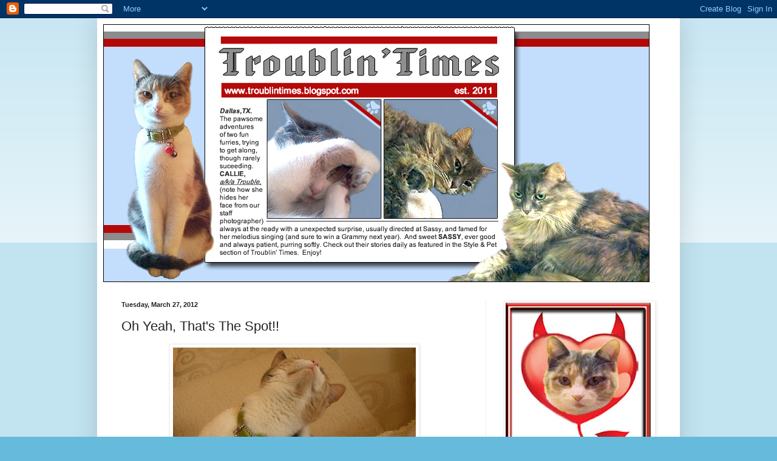

--- FILE ---
content_type: text/html; charset=UTF-8
request_url: https://troublintimes.blogspot.com/2012/03/oh-yeah-thats-spot.html?showComment=1332900134241
body_size: 14191
content:
<!DOCTYPE html>
<html class='v2' dir='ltr' lang='en'>
<head>
<link href='https://www.blogger.com/static/v1/widgets/335934321-css_bundle_v2.css' rel='stylesheet' type='text/css'/>
<meta content='width=1100' name='viewport'/>
<meta content='text/html; charset=UTF-8' http-equiv='Content-Type'/>
<meta content='blogger' name='generator'/>
<link href='https://troublintimes.blogspot.com/favicon.ico' rel='icon' type='image/x-icon'/>
<link href='http://troublintimes.blogspot.com/2012/03/oh-yeah-thats-spot.html' rel='canonical'/>
<link rel="alternate" type="application/atom+xml" title="Troublin&#39; Times - Atom" href="https://troublintimes.blogspot.com/feeds/posts/default" />
<link rel="alternate" type="application/rss+xml" title="Troublin&#39; Times - RSS" href="https://troublintimes.blogspot.com/feeds/posts/default?alt=rss" />
<link rel="service.post" type="application/atom+xml" title="Troublin&#39; Times - Atom" href="https://www.blogger.com/feeds/4065780462533676848/posts/default" />

<link rel="alternate" type="application/atom+xml" title="Troublin&#39; Times - Atom" href="https://troublintimes.blogspot.com/feeds/2477382631718798897/comments/default" />
<!--Can't find substitution for tag [blog.ieCssRetrofitLinks]-->
<link href='https://blogger.googleusercontent.com/img/b/R29vZ2xl/AVvXsEh-k1jFAYwCjL0bm0F_fJ2jxouYXKKPp9wijEMI4DjNyumKdp-v376X9M8u5gPHACps5zRCMhyTlZCTlK2C8yMco7ctx6hk8U8MBssmnzpe72EAGsiFLL_N6SLUtLuXVi8LD5zjf6lWE6Q/s400/callie26.jpg' rel='image_src'/>
<meta content='http://troublintimes.blogspot.com/2012/03/oh-yeah-thats-spot.html' property='og:url'/>
<meta content='Oh Yeah, That&#39;s The Spot!!' property='og:title'/>
<meta content='' property='og:description'/>
<meta content='https://blogger.googleusercontent.com/img/b/R29vZ2xl/AVvXsEh-k1jFAYwCjL0bm0F_fJ2jxouYXKKPp9wijEMI4DjNyumKdp-v376X9M8u5gPHACps5zRCMhyTlZCTlK2C8yMco7ctx6hk8U8MBssmnzpe72EAGsiFLL_N6SLUtLuXVi8LD5zjf6lWE6Q/w1200-h630-p-k-no-nu/callie26.jpg' property='og:image'/>
<title>Troublin' Times: Oh Yeah, That's The Spot!!</title>
<style id='page-skin-1' type='text/css'><!--
/*
-----------------------------------------------
Blogger Template Style
Name:     Simple
Designer: Blogger
URL:      www.blogger.com
----------------------------------------------- */
/* Content
----------------------------------------------- */
body {
font: normal normal 12px Arial, Tahoma, Helvetica, FreeSans, sans-serif;
color: #222222;
background: #66bbdd none repeat scroll top left;
padding: 0 40px 40px 40px;
}
html body .region-inner {
min-width: 0;
max-width: 100%;
width: auto;
}
h2 {
font-size: 22px;
}
a:link {
text-decoration:none;
color: #2288bb;
}
a:visited {
text-decoration:none;
color: #888888;
}
a:hover {
text-decoration:underline;
color: #33aaff;
}
.body-fauxcolumn-outer .fauxcolumn-inner {
background: transparent url(https://resources.blogblog.com/blogblog/data/1kt/simple/body_gradient_tile_light.png) repeat scroll top left;
_background-image: none;
}
.body-fauxcolumn-outer .cap-top {
position: absolute;
z-index: 1;
height: 400px;
width: 100%;
}
.body-fauxcolumn-outer .cap-top .cap-left {
width: 100%;
background: transparent url(https://resources.blogblog.com/blogblog/data/1kt/simple/gradients_light.png) repeat-x scroll top left;
_background-image: none;
}
.content-outer {
-moz-box-shadow: 0 0 40px rgba(0, 0, 0, .15);
-webkit-box-shadow: 0 0 5px rgba(0, 0, 0, .15);
-goog-ms-box-shadow: 0 0 10px #333333;
box-shadow: 0 0 40px rgba(0, 0, 0, .15);
margin-bottom: 1px;
}
.content-inner {
padding: 10px 10px;
}
.content-inner {
background-color: #ffffff;
}
/* Header
----------------------------------------------- */
.header-outer {
background: transparent none repeat-x scroll 0 -400px;
_background-image: none;
}
.Header h1 {
font: normal normal 60px Arial, Tahoma, Helvetica, FreeSans, sans-serif;
color: #3399bb;
text-shadow: -1px -1px 1px rgba(0, 0, 0, .2);
}
.Header h1 a {
color: #3399bb;
}
.Header .description {
font-size: 140%;
color: #777777;
}
.header-inner .Header .titlewrapper {
padding: 22px 30px;
}
.header-inner .Header .descriptionwrapper {
padding: 0 30px;
}
/* Tabs
----------------------------------------------- */
.tabs-inner .section:first-child {
border-top: 1px solid #eeeeee;
}
.tabs-inner .section:first-child ul {
margin-top: -1px;
border-top: 1px solid #eeeeee;
border-left: 0 solid #eeeeee;
border-right: 0 solid #eeeeee;
}
.tabs-inner .widget ul {
background: #f5f5f5 url(https://resources.blogblog.com/blogblog/data/1kt/simple/gradients_light.png) repeat-x scroll 0 -800px;
_background-image: none;
border-bottom: 1px solid #eeeeee;
margin-top: 0;
margin-left: -30px;
margin-right: -30px;
}
.tabs-inner .widget li a {
display: inline-block;
padding: .6em 1em;
font: normal normal 14px Arial, Tahoma, Helvetica, FreeSans, sans-serif;
color: #999999;
border-left: 1px solid #ffffff;
border-right: 1px solid #eeeeee;
}
.tabs-inner .widget li:first-child a {
border-left: none;
}
.tabs-inner .widget li.selected a, .tabs-inner .widget li a:hover {
color: #000000;
background-color: #eeeeee;
text-decoration: none;
}
/* Columns
----------------------------------------------- */
.main-outer {
border-top: 0 solid #eeeeee;
}
.fauxcolumn-left-outer .fauxcolumn-inner {
border-right: 1px solid #eeeeee;
}
.fauxcolumn-right-outer .fauxcolumn-inner {
border-left: 1px solid #eeeeee;
}
/* Headings
----------------------------------------------- */
div.widget > h2,
div.widget h2.title {
margin: 0 0 1em 0;
font: normal bold 11px Arial, Tahoma, Helvetica, FreeSans, sans-serif;
color: #000000;
}
/* Widgets
----------------------------------------------- */
.widget .zippy {
color: #999999;
text-shadow: 2px 2px 1px rgba(0, 0, 0, .1);
}
.widget .popular-posts ul {
list-style: none;
}
/* Posts
----------------------------------------------- */
h2.date-header {
font: normal bold 11px Arial, Tahoma, Helvetica, FreeSans, sans-serif;
}
.date-header span {
background-color: transparent;
color: #222222;
padding: inherit;
letter-spacing: inherit;
margin: inherit;
}
.main-inner {
padding-top: 30px;
padding-bottom: 30px;
}
.main-inner .column-center-inner {
padding: 0 15px;
}
.main-inner .column-center-inner .section {
margin: 0 15px;
}
.post {
margin: 0 0 25px 0;
}
h3.post-title, .comments h4 {
font: normal normal 22px Arial, Tahoma, Helvetica, FreeSans, sans-serif;
margin: .75em 0 0;
}
.post-body {
font-size: 110%;
line-height: 1.4;
position: relative;
}
.post-body img, .post-body .tr-caption-container, .Profile img, .Image img,
.BlogList .item-thumbnail img {
padding: 2px;
background: #ffffff;
border: 1px solid #eeeeee;
-moz-box-shadow: 1px 1px 5px rgba(0, 0, 0, .1);
-webkit-box-shadow: 1px 1px 5px rgba(0, 0, 0, .1);
box-shadow: 1px 1px 5px rgba(0, 0, 0, .1);
}
.post-body img, .post-body .tr-caption-container {
padding: 5px;
}
.post-body .tr-caption-container {
color: #222222;
}
.post-body .tr-caption-container img {
padding: 0;
background: transparent;
border: none;
-moz-box-shadow: 0 0 0 rgba(0, 0, 0, .1);
-webkit-box-shadow: 0 0 0 rgba(0, 0, 0, .1);
box-shadow: 0 0 0 rgba(0, 0, 0, .1);
}
.post-header {
margin: 0 0 1.5em;
line-height: 1.6;
font-size: 90%;
}
.post-footer {
margin: 20px -2px 0;
padding: 5px 10px;
color: #666666;
background-color: #f9f9f9;
border-bottom: 1px solid #eeeeee;
line-height: 1.6;
font-size: 90%;
}
#comments .comment-author {
padding-top: 1.5em;
border-top: 1px solid #eeeeee;
background-position: 0 1.5em;
}
#comments .comment-author:first-child {
padding-top: 0;
border-top: none;
}
.avatar-image-container {
margin: .2em 0 0;
}
#comments .avatar-image-container img {
border: 1px solid #eeeeee;
}
/* Comments
----------------------------------------------- */
.comments .comments-content .icon.blog-author {
background-repeat: no-repeat;
background-image: url([data-uri]);
}
.comments .comments-content .loadmore a {
border-top: 1px solid #999999;
border-bottom: 1px solid #999999;
}
.comments .comment-thread.inline-thread {
background-color: #f9f9f9;
}
.comments .continue {
border-top: 2px solid #999999;
}
/* Accents
---------------------------------------------- */
.section-columns td.columns-cell {
border-left: 1px solid #eeeeee;
}
.blog-pager {
background: transparent none no-repeat scroll top center;
}
.blog-pager-older-link, .home-link,
.blog-pager-newer-link {
background-color: #ffffff;
padding: 5px;
}
.footer-outer {
border-top: 0 dashed #bbbbbb;
}
/* Mobile
----------------------------------------------- */
body.mobile  {
background-size: auto;
}
.mobile .body-fauxcolumn-outer {
background: transparent none repeat scroll top left;
}
.mobile .body-fauxcolumn-outer .cap-top {
background-size: 100% auto;
}
.mobile .content-outer {
-webkit-box-shadow: 0 0 3px rgba(0, 0, 0, .15);
box-shadow: 0 0 3px rgba(0, 0, 0, .15);
}
.mobile .tabs-inner .widget ul {
margin-left: 0;
margin-right: 0;
}
.mobile .post {
margin: 0;
}
.mobile .main-inner .column-center-inner .section {
margin: 0;
}
.mobile .date-header span {
padding: 0.1em 10px;
margin: 0 -10px;
}
.mobile h3.post-title {
margin: 0;
}
.mobile .blog-pager {
background: transparent none no-repeat scroll top center;
}
.mobile .footer-outer {
border-top: none;
}
.mobile .main-inner, .mobile .footer-inner {
background-color: #ffffff;
}
.mobile-index-contents {
color: #222222;
}
.mobile-link-button {
background-color: #2288bb;
}
.mobile-link-button a:link, .mobile-link-button a:visited {
color: #ffffff;
}
.mobile .tabs-inner .section:first-child {
border-top: none;
}
.mobile .tabs-inner .PageList .widget-content {
background-color: #eeeeee;
color: #000000;
border-top: 1px solid #eeeeee;
border-bottom: 1px solid #eeeeee;
}
.mobile .tabs-inner .PageList .widget-content .pagelist-arrow {
border-left: 1px solid #eeeeee;
}

--></style>
<style id='template-skin-1' type='text/css'><!--
body {
min-width: 960px;
}
.content-outer, .content-fauxcolumn-outer, .region-inner {
min-width: 960px;
max-width: 960px;
_width: 960px;
}
.main-inner .columns {
padding-left: 0px;
padding-right: 310px;
}
.main-inner .fauxcolumn-center-outer {
left: 0px;
right: 310px;
/* IE6 does not respect left and right together */
_width: expression(this.parentNode.offsetWidth -
parseInt("0px") -
parseInt("310px") + 'px');
}
.main-inner .fauxcolumn-left-outer {
width: 0px;
}
.main-inner .fauxcolumn-right-outer {
width: 310px;
}
.main-inner .column-left-outer {
width: 0px;
right: 100%;
margin-left: -0px;
}
.main-inner .column-right-outer {
width: 310px;
margin-right: -310px;
}
#layout {
min-width: 0;
}
#layout .content-outer {
min-width: 0;
width: 800px;
}
#layout .region-inner {
min-width: 0;
width: auto;
}
body#layout div.add_widget {
padding: 8px;
}
body#layout div.add_widget a {
margin-left: 32px;
}
--></style>
<link href='https://www.blogger.com/dyn-css/authorization.css?targetBlogID=4065780462533676848&amp;zx=0f0d5951-0b0b-4c88-a039-d472ce358017' media='none' onload='if(media!=&#39;all&#39;)media=&#39;all&#39;' rel='stylesheet'/><noscript><link href='https://www.blogger.com/dyn-css/authorization.css?targetBlogID=4065780462533676848&amp;zx=0f0d5951-0b0b-4c88-a039-d472ce358017' rel='stylesheet'/></noscript>
<meta name='google-adsense-platform-account' content='ca-host-pub-1556223355139109'/>
<meta name='google-adsense-platform-domain' content='blogspot.com'/>

</head>
<body class='loading variant-pale'>
<div class='navbar section' id='navbar' name='Navbar'><div class='widget Navbar' data-version='1' id='Navbar1'><script type="text/javascript">
    function setAttributeOnload(object, attribute, val) {
      if(window.addEventListener) {
        window.addEventListener('load',
          function(){ object[attribute] = val; }, false);
      } else {
        window.attachEvent('onload', function(){ object[attribute] = val; });
      }
    }
  </script>
<div id="navbar-iframe-container"></div>
<script type="text/javascript" src="https://apis.google.com/js/platform.js"></script>
<script type="text/javascript">
      gapi.load("gapi.iframes:gapi.iframes.style.bubble", function() {
        if (gapi.iframes && gapi.iframes.getContext) {
          gapi.iframes.getContext().openChild({
              url: 'https://www.blogger.com/navbar/4065780462533676848?po\x3d2477382631718798897\x26origin\x3dhttps://troublintimes.blogspot.com',
              where: document.getElementById("navbar-iframe-container"),
              id: "navbar-iframe"
          });
        }
      });
    </script><script type="text/javascript">
(function() {
var script = document.createElement('script');
script.type = 'text/javascript';
script.src = '//pagead2.googlesyndication.com/pagead/js/google_top_exp.js';
var head = document.getElementsByTagName('head')[0];
if (head) {
head.appendChild(script);
}})();
</script>
</div></div>
<div class='body-fauxcolumns'>
<div class='fauxcolumn-outer body-fauxcolumn-outer'>
<div class='cap-top'>
<div class='cap-left'></div>
<div class='cap-right'></div>
</div>
<div class='fauxborder-left'>
<div class='fauxborder-right'></div>
<div class='fauxcolumn-inner'>
</div>
</div>
<div class='cap-bottom'>
<div class='cap-left'></div>
<div class='cap-right'></div>
</div>
</div>
</div>
<div class='content'>
<div class='content-fauxcolumns'>
<div class='fauxcolumn-outer content-fauxcolumn-outer'>
<div class='cap-top'>
<div class='cap-left'></div>
<div class='cap-right'></div>
</div>
<div class='fauxborder-left'>
<div class='fauxborder-right'></div>
<div class='fauxcolumn-inner'>
</div>
</div>
<div class='cap-bottom'>
<div class='cap-left'></div>
<div class='cap-right'></div>
</div>
</div>
</div>
<div class='content-outer'>
<div class='content-cap-top cap-top'>
<div class='cap-left'></div>
<div class='cap-right'></div>
</div>
<div class='fauxborder-left content-fauxborder-left'>
<div class='fauxborder-right content-fauxborder-right'></div>
<div class='content-inner'>
<header>
<div class='header-outer'>
<div class='header-cap-top cap-top'>
<div class='cap-left'></div>
<div class='cap-right'></div>
</div>
<div class='fauxborder-left header-fauxborder-left'>
<div class='fauxborder-right header-fauxborder-right'></div>
<div class='region-inner header-inner'>
<div class='header section' id='header' name='Header'><div class='widget Header' data-version='1' id='Header1'>
<div id='header-inner'>
<a href='https://troublintimes.blogspot.com/' style='display: block'>
<img alt='Troublin&#39; Times' height='425px; ' id='Header1_headerimg' src='https://blogger.googleusercontent.com/img/b/R29vZ2xl/AVvXsEhkhNBDkE6OkIWvEiRCo9VRhAlvAZGrqSDOFerxiAtR5YBLRvBScdzxfV7OpcImObCLTlfvHZKgMUlEB0LK5uOZjWnEdWShJ9xSths5lPIFNHHPDU2V_7qS-8ZipzJg__eKUdnxTuzWp8E/s1600/Troublin+Times.jpg' style='display: block' width='900px; '/>
</a>
</div>
</div></div>
</div>
</div>
<div class='header-cap-bottom cap-bottom'>
<div class='cap-left'></div>
<div class='cap-right'></div>
</div>
</div>
</header>
<div class='tabs-outer'>
<div class='tabs-cap-top cap-top'>
<div class='cap-left'></div>
<div class='cap-right'></div>
</div>
<div class='fauxborder-left tabs-fauxborder-left'>
<div class='fauxborder-right tabs-fauxborder-right'></div>
<div class='region-inner tabs-inner'>
<div class='tabs no-items section' id='crosscol' name='Cross-Column'></div>
<div class='tabs no-items section' id='crosscol-overflow' name='Cross-Column 2'></div>
</div>
</div>
<div class='tabs-cap-bottom cap-bottom'>
<div class='cap-left'></div>
<div class='cap-right'></div>
</div>
</div>
<div class='main-outer'>
<div class='main-cap-top cap-top'>
<div class='cap-left'></div>
<div class='cap-right'></div>
</div>
<div class='fauxborder-left main-fauxborder-left'>
<div class='fauxborder-right main-fauxborder-right'></div>
<div class='region-inner main-inner'>
<div class='columns fauxcolumns'>
<div class='fauxcolumn-outer fauxcolumn-center-outer'>
<div class='cap-top'>
<div class='cap-left'></div>
<div class='cap-right'></div>
</div>
<div class='fauxborder-left'>
<div class='fauxborder-right'></div>
<div class='fauxcolumn-inner'>
</div>
</div>
<div class='cap-bottom'>
<div class='cap-left'></div>
<div class='cap-right'></div>
</div>
</div>
<div class='fauxcolumn-outer fauxcolumn-left-outer'>
<div class='cap-top'>
<div class='cap-left'></div>
<div class='cap-right'></div>
</div>
<div class='fauxborder-left'>
<div class='fauxborder-right'></div>
<div class='fauxcolumn-inner'>
</div>
</div>
<div class='cap-bottom'>
<div class='cap-left'></div>
<div class='cap-right'></div>
</div>
</div>
<div class='fauxcolumn-outer fauxcolumn-right-outer'>
<div class='cap-top'>
<div class='cap-left'></div>
<div class='cap-right'></div>
</div>
<div class='fauxborder-left'>
<div class='fauxborder-right'></div>
<div class='fauxcolumn-inner'>
</div>
</div>
<div class='cap-bottom'>
<div class='cap-left'></div>
<div class='cap-right'></div>
</div>
</div>
<!-- corrects IE6 width calculation -->
<div class='columns-inner'>
<div class='column-center-outer'>
<div class='column-center-inner'>
<div class='main section' id='main' name='Main'><div class='widget Blog' data-version='1' id='Blog1'>
<div class='blog-posts hfeed'>

          <div class="date-outer">
        
<h2 class='date-header'><span>Tuesday, March 27, 2012</span></h2>

          <div class="date-posts">
        
<div class='post-outer'>
<div class='post hentry uncustomized-post-template' itemprop='blogPost' itemscope='itemscope' itemtype='http://schema.org/BlogPosting'>
<meta content='https://blogger.googleusercontent.com/img/b/R29vZ2xl/AVvXsEh-k1jFAYwCjL0bm0F_fJ2jxouYXKKPp9wijEMI4DjNyumKdp-v376X9M8u5gPHACps5zRCMhyTlZCTlK2C8yMco7ctx6hk8U8MBssmnzpe72EAGsiFLL_N6SLUtLuXVi8LD5zjf6lWE6Q/s400/callie26.jpg' itemprop='image_url'/>
<meta content='4065780462533676848' itemprop='blogId'/>
<meta content='2477382631718798897' itemprop='postId'/>
<a name='2477382631718798897'></a>
<h3 class='post-title entry-title' itemprop='name'>
Oh Yeah, That's The Spot!!
</h3>
<div class='post-header'>
<div class='post-header-line-1'></div>
</div>
<div class='post-body entry-content' id='post-body-2477382631718798897' itemprop='description articleBody'>
<div class="separator" style="clear: both; text-align: center;"><a href="https://blogger.googleusercontent.com/img/b/R29vZ2xl/AVvXsEh-k1jFAYwCjL0bm0F_fJ2jxouYXKKPp9wijEMI4DjNyumKdp-v376X9M8u5gPHACps5zRCMhyTlZCTlK2C8yMco7ctx6hk8U8MBssmnzpe72EAGsiFLL_N6SLUtLuXVi8LD5zjf6lWE6Q/s1600/callie26.jpg" imageanchor="1" style="margin-left: 1em; margin-right: 1em;"><img border="0" height="348" src="https://blogger.googleusercontent.com/img/b/R29vZ2xl/AVvXsEh-k1jFAYwCjL0bm0F_fJ2jxouYXKKPp9wijEMI4DjNyumKdp-v376X9M8u5gPHACps5zRCMhyTlZCTlK2C8yMco7ctx6hk8U8MBssmnzpe72EAGsiFLL_N6SLUtLuXVi8LD5zjf6lWE6Q/s400/callie26.jpg" width="400" /></a></div>
<div style='clear: both;'></div>
</div>
<div class='post-footer'>
<div class='post-footer-line post-footer-line-1'>
<span class='post-author vcard'>
Posted by
<span class='fn' itemprop='author' itemscope='itemscope' itemtype='http://schema.org/Person'>
<meta content='https://www.blogger.com/profile/02727981863599887699' itemprop='url'/>
<a class='g-profile' href='https://www.blogger.com/profile/02727981863599887699' rel='author' title='author profile'>
<span itemprop='name'>Callie (a.k.a. Trouble)</span>
</a>
</span>
</span>
<span class='post-timestamp'>
at
<meta content='http://troublintimes.blogspot.com/2012/03/oh-yeah-thats-spot.html' itemprop='url'/>
<a class='timestamp-link' href='https://troublintimes.blogspot.com/2012/03/oh-yeah-thats-spot.html' rel='bookmark' title='permanent link'><abbr class='published' itemprop='datePublished' title='2012-03-27T09:37:00-07:00'>9:37&#8239;AM</abbr></a>
</span>
<span class='post-comment-link'>
</span>
<span class='post-icons'>
<span class='item-control blog-admin pid-8966209'>
<a href='https://www.blogger.com/post-edit.g?blogID=4065780462533676848&postID=2477382631718798897&from=pencil' title='Edit Post'>
<img alt='' class='icon-action' height='18' src='https://resources.blogblog.com/img/icon18_edit_allbkg.gif' width='18'/>
</a>
</span>
</span>
<div class='post-share-buttons goog-inline-block'>
<a class='goog-inline-block share-button sb-email' href='https://www.blogger.com/share-post.g?blogID=4065780462533676848&postID=2477382631718798897&target=email' target='_blank' title='Email This'><span class='share-button-link-text'>Email This</span></a><a class='goog-inline-block share-button sb-blog' href='https://www.blogger.com/share-post.g?blogID=4065780462533676848&postID=2477382631718798897&target=blog' onclick='window.open(this.href, "_blank", "height=270,width=475"); return false;' target='_blank' title='BlogThis!'><span class='share-button-link-text'>BlogThis!</span></a><a class='goog-inline-block share-button sb-twitter' href='https://www.blogger.com/share-post.g?blogID=4065780462533676848&postID=2477382631718798897&target=twitter' target='_blank' title='Share to X'><span class='share-button-link-text'>Share to X</span></a><a class='goog-inline-block share-button sb-facebook' href='https://www.blogger.com/share-post.g?blogID=4065780462533676848&postID=2477382631718798897&target=facebook' onclick='window.open(this.href, "_blank", "height=430,width=640"); return false;' target='_blank' title='Share to Facebook'><span class='share-button-link-text'>Share to Facebook</span></a><a class='goog-inline-block share-button sb-pinterest' href='https://www.blogger.com/share-post.g?blogID=4065780462533676848&postID=2477382631718798897&target=pinterest' target='_blank' title='Share to Pinterest'><span class='share-button-link-text'>Share to Pinterest</span></a>
</div>
</div>
<div class='post-footer-line post-footer-line-2'>
<span class='post-labels'>
</span>
</div>
<div class='post-footer-line post-footer-line-3'>
<span class='post-location'>
</span>
</div>
</div>
</div>
<div class='comments' id='comments'>
<a name='comments'></a>
<h4>11 comments:</h4>
<div id='Blog1_comments-block-wrapper'>
<dl class='avatar-comment-indent' id='comments-block'>
<dt class='comment-author ' id='c529998730853481046'>
<a name='c529998730853481046'></a>
<div class="avatar-image-container avatar-stock"><span dir="ltr"><a href="https://www.blogger.com/profile/09505853082591216696" target="" rel="nofollow" onclick="" class="avatar-hovercard" id="av-529998730853481046-09505853082591216696"><img src="//www.blogger.com/img/blogger_logo_round_35.png" width="35" height="35" alt="" title="Fuzzy Tales">

</a></span></div>
<a href='https://www.blogger.com/profile/09505853082591216696' rel='nofollow'>Fuzzy Tales</a>
said...
</dt>
<dd class='comment-body' id='Blog1_cmt-529998730853481046'>
<p>
LOL! Very cute photo and we bet it feels great to scratch your itch!
</p>
</dd>
<dd class='comment-footer'>
<span class='comment-timestamp'>
<a href='https://troublintimes.blogspot.com/2012/03/oh-yeah-thats-spot.html?showComment=1332867117270#c529998730853481046' title='comment permalink'>
March 27, 2012 at 9:51&#8239;AM
</a>
<span class='item-control blog-admin pid-284208299'>
<a class='comment-delete' href='https://www.blogger.com/comment/delete/4065780462533676848/529998730853481046' title='Delete Comment'>
<img src='https://resources.blogblog.com/img/icon_delete13.gif'/>
</a>
</span>
</span>
</dd>
<dt class='comment-author ' id='c1405030201296466413'>
<a name='c1405030201296466413'></a>
<div class="avatar-image-container avatar-stock"><span dir="ltr"><a href="https://www.blogger.com/profile/08349527615197248660" target="" rel="nofollow" onclick="" class="avatar-hovercard" id="av-1405030201296466413-08349527615197248660"><img src="//www.blogger.com/img/blogger_logo_round_35.png" width="35" height="35" alt="" title="Unknown">

</a></span></div>
<a href='https://www.blogger.com/profile/08349527615197248660' rel='nofollow'>Unknown</a>
said...
</dt>
<dd class='comment-body' id='Blog1_cmt-1405030201296466413'>
<p>
Dear sweetheart,<br />Oh, what a wonderful neck you have! I would love to put a bitey on it!<br />Kisses<br />Kozmo
</p>
</dd>
<dd class='comment-footer'>
<span class='comment-timestamp'>
<a href='https://troublintimes.blogspot.com/2012/03/oh-yeah-thats-spot.html?showComment=1332869612183#c1405030201296466413' title='comment permalink'>
March 27, 2012 at 10:33&#8239;AM
</a>
<span class='item-control blog-admin pid-1336374114'>
<a class='comment-delete' href='https://www.blogger.com/comment/delete/4065780462533676848/1405030201296466413' title='Delete Comment'>
<img src='https://resources.blogblog.com/img/icon_delete13.gif'/>
</a>
</span>
</span>
</dd>
<dt class='comment-author ' id='c4046946701154857716'>
<a name='c4046946701154857716'></a>
<div class="avatar-image-container vcard"><span dir="ltr"><a href="https://www.blogger.com/profile/15276522333751867680" target="" rel="nofollow" onclick="" class="avatar-hovercard" id="av-4046946701154857716-15276522333751867680"><img src="https://resources.blogblog.com/img/blank.gif" width="35" height="35" class="delayLoad" style="display: none;" longdesc="//blogger.googleusercontent.com/img/b/R29vZ2xl/AVvXsEhyLrUajjpj1zymGgmvoKB1d836ThSCvEMnz-ucEk904g7zk3l1sRBZEdm2JSp1QlvZdJKyAuT1p_2YXb9buRkXYRX8uK1vJqT7cEaw6iDR8Og_yjpT1rSrJ_M4FjSCRA/s45-c/*" alt="" title="Katnip Lounge">

<noscript><img src="//blogger.googleusercontent.com/img/b/R29vZ2xl/AVvXsEhyLrUajjpj1zymGgmvoKB1d836ThSCvEMnz-ucEk904g7zk3l1sRBZEdm2JSp1QlvZdJKyAuT1p_2YXb9buRkXYRX8uK1vJqT7cEaw6iDR8Og_yjpT1rSrJ_M4FjSCRA/s45-c/*" width="35" height="35" class="photo" alt=""></noscript></a></span></div>
<a href='https://www.blogger.com/profile/15276522333751867680' rel='nofollow'>Katnip Lounge</a>
said...
</dt>
<dd class='comment-body' id='Blog1_cmt-4046946701154857716'>
<p>
aahhhhhh.  Purrfect.<br /><br />And may we say that&#39;s a verreh snazzy collar you have on!
</p>
</dd>
<dd class='comment-footer'>
<span class='comment-timestamp'>
<a href='https://troublintimes.blogspot.com/2012/03/oh-yeah-thats-spot.html?showComment=1332870759587#c4046946701154857716' title='comment permalink'>
March 27, 2012 at 10:52&#8239;AM
</a>
<span class='item-control blog-admin pid-11800203'>
<a class='comment-delete' href='https://www.blogger.com/comment/delete/4065780462533676848/4046946701154857716' title='Delete Comment'>
<img src='https://resources.blogblog.com/img/icon_delete13.gif'/>
</a>
</span>
</span>
</dd>
<dt class='comment-author ' id='c8490601625098690198'>
<a name='c8490601625098690198'></a>
<div class="avatar-image-container vcard"><span dir="ltr"><a href="https://www.blogger.com/profile/11420762196806737465" target="" rel="nofollow" onclick="" class="avatar-hovercard" id="av-8490601625098690198-11420762196806737465"><img src="https://resources.blogblog.com/img/blank.gif" width="35" height="35" class="delayLoad" style="display: none;" longdesc="//blogger.googleusercontent.com/img/b/R29vZ2xl/AVvXsEjPSShjgcKEOilPMioEdEWNwTfXBpGKoB2FUIFEo1jRVmcB5oa_0MntyyYo-HxklILh5gAqIDg7Np7TPP7kf0eKYu4gTCz1fhasTw1EELQ_yRFzkY6_vl91wuzrKLLZQg/s45-c/honeysuckle+%26+peonies+135.JPG" alt="" title="Seville at Nerissa&amp;#39;s Life">

<noscript><img src="//blogger.googleusercontent.com/img/b/R29vZ2xl/AVvXsEjPSShjgcKEOilPMioEdEWNwTfXBpGKoB2FUIFEo1jRVmcB5oa_0MntyyYo-HxklILh5gAqIDg7Np7TPP7kf0eKYu4gTCz1fhasTw1EELQ_yRFzkY6_vl91wuzrKLLZQg/s45-c/honeysuckle+%26+peonies+135.JPG" width="35" height="35" class="photo" alt=""></noscript></a></span></div>
<a href='https://www.blogger.com/profile/11420762196806737465' rel='nofollow'>Seville at Nerissa&#39;s Life</a>
said...
</dt>
<dd class='comment-body' id='Blog1_cmt-8490601625098690198'>
<p>
Did you manage to get the itch?  Maybe there&#39;s a peep or two who could help you out a bit, huh?
</p>
</dd>
<dd class='comment-footer'>
<span class='comment-timestamp'>
<a href='https://troublintimes.blogspot.com/2012/03/oh-yeah-thats-spot.html?showComment=1332872844228#c8490601625098690198' title='comment permalink'>
March 27, 2012 at 11:27&#8239;AM
</a>
<span class='item-control blog-admin pid-2105069286'>
<a class='comment-delete' href='https://www.blogger.com/comment/delete/4065780462533676848/8490601625098690198' title='Delete Comment'>
<img src='https://resources.blogblog.com/img/icon_delete13.gif'/>
</a>
</span>
</span>
</dd>
<dt class='comment-author ' id='c3359486429521723251'>
<a name='c3359486429521723251'></a>
<div class="avatar-image-container vcard"><span dir="ltr"><a href="https://www.blogger.com/profile/17872316277248009746" target="" rel="nofollow" onclick="" class="avatar-hovercard" id="av-3359486429521723251-17872316277248009746"><img src="https://resources.blogblog.com/img/blank.gif" width="35" height="35" class="delayLoad" style="display: none;" longdesc="//blogger.googleusercontent.com/img/b/R29vZ2xl/AVvXsEij_oCSe7tO1TlvJ3D-QkMvmUYTRmclW-MupnD1EiUoLV0log50sB9eiBJbiOg-E0kzQsFFtk90YLrR0VByosuAPbW6A3xT8xKNtzzXzEDDcp3asYxceZZskOW9KrCCFgI/s45-c/IMG-20200306-WA0014.jpg" alt="" title="Marilia">

<noscript><img src="//blogger.googleusercontent.com/img/b/R29vZ2xl/AVvXsEij_oCSe7tO1TlvJ3D-QkMvmUYTRmclW-MupnD1EiUoLV0log50sB9eiBJbiOg-E0kzQsFFtk90YLrR0VByosuAPbW6A3xT8xKNtzzXzEDDcp3asYxceZZskOW9KrCCFgI/s45-c/IMG-20200306-WA0014.jpg" width="35" height="35" class="photo" alt=""></noscript></a></span></div>
<a href='https://www.blogger.com/profile/17872316277248009746' rel='nofollow'>Marilia</a>
said...
</dt>
<dd class='comment-body' id='Blog1_cmt-3359486429521723251'>
<p>
Haha! So purrrrrfect!
</p>
</dd>
<dd class='comment-footer'>
<span class='comment-timestamp'>
<a href='https://troublintimes.blogspot.com/2012/03/oh-yeah-thats-spot.html?showComment=1332874046559#c3359486429521723251' title='comment permalink'>
March 27, 2012 at 11:47&#8239;AM
</a>
<span class='item-control blog-admin pid-89224171'>
<a class='comment-delete' href='https://www.blogger.com/comment/delete/4065780462533676848/3359486429521723251' title='Delete Comment'>
<img src='https://resources.blogblog.com/img/icon_delete13.gif'/>
</a>
</span>
</span>
</dd>
<dt class='comment-author ' id='c2210700822389542499'>
<a name='c2210700822389542499'></a>
<div class="avatar-image-container avatar-stock"><span dir="ltr"><a href="http://www.sparklecat.com" target="" rel="nofollow" onclick=""><img src="//resources.blogblog.com/img/blank.gif" width="35" height="35" alt="" title="Sparkle">

</a></span></div>
<a href='http://www.sparklecat.com' rel='nofollow'>Sparkle</a>
said...
</dt>
<dd class='comment-body' id='Blog1_cmt-2210700822389542499'>
<p>
Calle, I just want to say that is an awesome collar - just enough glam without overdoing it.
</p>
</dd>
<dd class='comment-footer'>
<span class='comment-timestamp'>
<a href='https://troublintimes.blogspot.com/2012/03/oh-yeah-thats-spot.html?showComment=1332891170598#c2210700822389542499' title='comment permalink'>
March 27, 2012 at 4:32&#8239;PM
</a>
<span class='item-control blog-admin pid-119490819'>
<a class='comment-delete' href='https://www.blogger.com/comment/delete/4065780462533676848/2210700822389542499' title='Delete Comment'>
<img src='https://resources.blogblog.com/img/icon_delete13.gif'/>
</a>
</span>
</span>
</dd>
<dt class='comment-author ' id='c1782616913783421765'>
<a name='c1782616913783421765'></a>
<div class="avatar-image-container vcard"><span dir="ltr"><a href="https://www.blogger.com/profile/08809631273441407139" target="" rel="nofollow" onclick="" class="avatar-hovercard" id="av-1782616913783421765-08809631273441407139"><img src="https://resources.blogblog.com/img/blank.gif" width="35" height="35" class="delayLoad" style="display: none;" longdesc="//4.bp.blogspot.com/-aaD5Mh8MBw0/ZoSEGT6UJiI/AAAAAAAAJ1w/W4ETdkaNOEgFm22-rMtCCBPtQxu4pC_sACK4BGAYYCw/s35/wordless-wednesday-chipper-06262024-500x484.png" alt="" title="Brian&amp;#39;s Home Blog">

<noscript><img src="//4.bp.blogspot.com/-aaD5Mh8MBw0/ZoSEGT6UJiI/AAAAAAAAJ1w/W4ETdkaNOEgFm22-rMtCCBPtQxu4pC_sACK4BGAYYCw/s35/wordless-wednesday-chipper-06262024-500x484.png" width="35" height="35" class="photo" alt=""></noscript></a></span></div>
<a href='https://www.blogger.com/profile/08809631273441407139' rel='nofollow'>Brian&#39;s Home Blog</a>
said...
</dt>
<dd class='comment-body' id='Blog1_cmt-1782616913783421765'>
<p>
That has got to feel so much better now!
</p>
</dd>
<dd class='comment-footer'>
<span class='comment-timestamp'>
<a href='https://troublintimes.blogspot.com/2012/03/oh-yeah-thats-spot.html?showComment=1332892386723#c1782616913783421765' title='comment permalink'>
March 27, 2012 at 4:53&#8239;PM
</a>
<span class='item-control blog-admin pid-72179854'>
<a class='comment-delete' href='https://www.blogger.com/comment/delete/4065780462533676848/1782616913783421765' title='Delete Comment'>
<img src='https://resources.blogblog.com/img/icon_delete13.gif'/>
</a>
</span>
</span>
</dd>
<dt class='comment-author ' id='c6151984730368290617'>
<a name='c6151984730368290617'></a>
<div class="avatar-image-container vcard"><span dir="ltr"><a href="https://www.blogger.com/profile/11521788085263616551" target="" rel="nofollow" onclick="" class="avatar-hovercard" id="av-6151984730368290617-11521788085263616551"><img src="https://resources.blogblog.com/img/blank.gif" width="35" height="35" class="delayLoad" style="display: none;" longdesc="//blogger.googleusercontent.com/img/b/R29vZ2xl/AVvXsEjuMVGpWnqHDJ7DRVDgOMM6p7SRnuyON1-I53gUVQYcUTvWjQ-qL4FgU7CQj5TvXKR-T1pcrTzl0FzzKLAgPoBmPEYHh_jqFwXpXWcvgz_bfrSLc1LCKA-zIjmhS72f0Rk/s45-c/GIGI+header.jpg" alt="" title="Gigi">

<noscript><img src="//blogger.googleusercontent.com/img/b/R29vZ2xl/AVvXsEjuMVGpWnqHDJ7DRVDgOMM6p7SRnuyON1-I53gUVQYcUTvWjQ-qL4FgU7CQj5TvXKR-T1pcrTzl0FzzKLAgPoBmPEYHh_jqFwXpXWcvgz_bfrSLc1LCKA-zIjmhS72f0Rk/s45-c/GIGI+header.jpg" width="35" height="35" class="photo" alt=""></noscript></a></span></div>
<a href='https://www.blogger.com/profile/11521788085263616551' rel='nofollow'>Gigi</a>
said...
</dt>
<dd class='comment-body' id='Blog1_cmt-6151984730368290617'>
<p>
Oooh  ::shiver:: Callie, that is SUCH an exciting picture of you. I&#39;m all fainty now &amp; I think I need to go lie down in my tiny tent for awhile.
</p>
</dd>
<dd class='comment-footer'>
<span class='comment-timestamp'>
<a href='https://troublintimes.blogspot.com/2012/03/oh-yeah-thats-spot.html?showComment=1332897532443#c6151984730368290617' title='comment permalink'>
March 27, 2012 at 6:18&#8239;PM
</a>
<span class='item-control blog-admin pid-1114348853'>
<a class='comment-delete' href='https://www.blogger.com/comment/delete/4065780462533676848/6151984730368290617' title='Delete Comment'>
<img src='https://resources.blogblog.com/img/icon_delete13.gif'/>
</a>
</span>
</span>
</dd>
<dt class='comment-author ' id='c667844582998736277'>
<a name='c667844582998736277'></a>
<div class="avatar-image-container vcard"><span dir="ltr"><a href="https://www.blogger.com/profile/04593776444080555845" target="" rel="nofollow" onclick="" class="avatar-hovercard" id="av-667844582998736277-04593776444080555845"><img src="https://resources.blogblog.com/img/blank.gif" width="35" height="35" class="delayLoad" style="display: none;" longdesc="//blogger.googleusercontent.com/img/b/R29vZ2xl/AVvXsEhFxDaUNvaZ8v5fCZ0DToKb10cSMCcvY0sWs0fI-850U6aa4lruc223YPzi83gJYnFVCiksxyZbfGWOv8tgMpZ_COQopMQRXGJiyHNac5QPjmcY9wvcSwGMY3Its0UBtQ/s45-c/9A19F83F-22D2-4B2A-BF69-FFA4D59AB33A.jpeg" alt="" title="The Island Cats">

<noscript><img src="//blogger.googleusercontent.com/img/b/R29vZ2xl/AVvXsEhFxDaUNvaZ8v5fCZ0DToKb10cSMCcvY0sWs0fI-850U6aa4lruc223YPzi83gJYnFVCiksxyZbfGWOv8tgMpZ_COQopMQRXGJiyHNac5QPjmcY9wvcSwGMY3Its0UBtQ/s45-c/9A19F83F-22D2-4B2A-BF69-FFA4D59AB33A.jpeg" width="35" height="35" class="photo" alt=""></noscript></a></span></div>
<a href='https://www.blogger.com/profile/04593776444080555845' rel='nofollow'>The Island Cats</a>
said...
</dt>
<dd class='comment-body' id='Blog1_cmt-667844582998736277'>
<p>
Oh we bet that feels good!!
</p>
</dd>
<dd class='comment-footer'>
<span class='comment-timestamp'>
<a href='https://troublintimes.blogspot.com/2012/03/oh-yeah-thats-spot.html?showComment=1332900134241#c667844582998736277' title='comment permalink'>
March 27, 2012 at 7:02&#8239;PM
</a>
<span class='item-control blog-admin pid-1963706788'>
<a class='comment-delete' href='https://www.blogger.com/comment/delete/4065780462533676848/667844582998736277' title='Delete Comment'>
<img src='https://resources.blogblog.com/img/icon_delete13.gif'/>
</a>
</span>
</span>
</dd>
<dt class='comment-author ' id='c7135389852385706910'>
<a name='c7135389852385706910'></a>
<div class="avatar-image-container vcard"><span dir="ltr"><a href="https://www.blogger.com/profile/15942189938392720055" target="" rel="nofollow" onclick="" class="avatar-hovercard" id="av-7135389852385706910-15942189938392720055"><img src="https://resources.blogblog.com/img/blank.gif" width="35" height="35" class="delayLoad" style="display: none;" longdesc="//blogger.googleusercontent.com/img/b/R29vZ2xl/AVvXsEi9ah0L6jzTnyq5Lg2jGajRCXs_2KWeK1kyoBtqupySs3rQwg7axs8RHyOPY0xm-q_Bg0-KKgyIoCmrXk31qtJJtoQMVwVGD6rDK9IDY62JmI1AXAhSGlFYz7Q1WWNDKA/s45-c/profilepic.jpg" alt="" title="Andrea and the Celestial Kitties">

<noscript><img src="//blogger.googleusercontent.com/img/b/R29vZ2xl/AVvXsEi9ah0L6jzTnyq5Lg2jGajRCXs_2KWeK1kyoBtqupySs3rQwg7axs8RHyOPY0xm-q_Bg0-KKgyIoCmrXk31qtJJtoQMVwVGD6rDK9IDY62JmI1AXAhSGlFYz7Q1WWNDKA/s45-c/profilepic.jpg" width="35" height="35" class="photo" alt=""></noscript></a></span></div>
<a href='https://www.blogger.com/profile/15942189938392720055' rel='nofollow'>Andrea and the Celestial Kitties</a>
said...
</dt>
<dd class='comment-body' id='Blog1_cmt-7135389852385706910'>
<p>
Aw, you were just trying to make  your jingly bells sound off, weren&#39;t you?
</p>
</dd>
<dd class='comment-footer'>
<span class='comment-timestamp'>
<a href='https://troublintimes.blogspot.com/2012/03/oh-yeah-thats-spot.html?showComment=1332901912976#c7135389852385706910' title='comment permalink'>
March 27, 2012 at 7:31&#8239;PM
</a>
<span class='item-control blog-admin pid-144645147'>
<a class='comment-delete' href='https://www.blogger.com/comment/delete/4065780462533676848/7135389852385706910' title='Delete Comment'>
<img src='https://resources.blogblog.com/img/icon_delete13.gif'/>
</a>
</span>
</span>
</dd>
<dt class='comment-author ' id='c6783754672482781656'>
<a name='c6783754672482781656'></a>
<div class="avatar-image-container vcard"><span dir="ltr"><a href="https://www.blogger.com/profile/01349810117072020253" target="" rel="nofollow" onclick="" class="avatar-hovercard" id="av-6783754672482781656-01349810117072020253"><img src="https://resources.blogblog.com/img/blank.gif" width="35" height="35" class="delayLoad" style="display: none;" longdesc="//blogger.googleusercontent.com/img/b/R29vZ2xl/AVvXsEgJEtOcJu7gdmiFYSU3oGAlVUB3QfrG8OVbqAeRL3xKKZcLjO1Gj0sCD5yUV04nL9gM3zc0oD4iX6kjISkfdAhlWYtehe0BjO57gA-8bIR7sF1vOYkhe0rJC7G7g8vrDQ/s45-c/*" alt="" title="Hannah and Lucy">

<noscript><img src="//blogger.googleusercontent.com/img/b/R29vZ2xl/AVvXsEgJEtOcJu7gdmiFYSU3oGAlVUB3QfrG8OVbqAeRL3xKKZcLjO1Gj0sCD5yUV04nL9gM3zc0oD4iX6kjISkfdAhlWYtehe0BjO57gA-8bIR7sF1vOYkhe0rJC7G7g8vrDQ/s45-c/*" width="35" height="35" class="photo" alt=""></noscript></a></span></div>
<a href='https://www.blogger.com/profile/01349810117072020253' rel='nofollow'>Hannah and Lucy</a>
said...
</dt>
<dd class='comment-body' id='Blog1_cmt-6783754672482781656'>
<p>
When you&#39;ve got an itch you just have to scratch.<br />Luv Hannah and Lucy xx xx
</p>
</dd>
<dd class='comment-footer'>
<span class='comment-timestamp'>
<a href='https://troublintimes.blogspot.com/2012/03/oh-yeah-thats-spot.html?showComment=1332944230971#c6783754672482781656' title='comment permalink'>
March 28, 2012 at 7:17&#8239;AM
</a>
<span class='item-control blog-admin pid-927271747'>
<a class='comment-delete' href='https://www.blogger.com/comment/delete/4065780462533676848/6783754672482781656' title='Delete Comment'>
<img src='https://resources.blogblog.com/img/icon_delete13.gif'/>
</a>
</span>
</span>
</dd>
</dl>
</div>
<p class='comment-footer'>
<a href='https://www.blogger.com/comment/fullpage/post/4065780462533676848/2477382631718798897' onclick='javascript:window.open(this.href, "bloggerPopup", "toolbar=0,location=0,statusbar=1,menubar=0,scrollbars=yes,width=640,height=500"); return false;'>Post a Comment</a>
</p>
</div>
</div>

        </div></div>
      
</div>
<div class='blog-pager' id='blog-pager'>
<span id='blog-pager-newer-link'>
<a class='blog-pager-newer-link' href='https://troublintimes.blogspot.com/2012/03/almost-wordless-wednesday-have-purse.html' id='Blog1_blog-pager-newer-link' title='Newer Post'>Newer Post</a>
</span>
<span id='blog-pager-older-link'>
<a class='blog-pager-older-link' href='https://troublintimes.blogspot.com/2012/03/what-i-got-from-arkansas.html' id='Blog1_blog-pager-older-link' title='Older Post'>Older Post</a>
</span>
<a class='home-link' href='https://troublintimes.blogspot.com/'>Home</a>
</div>
<div class='clear'></div>
<div class='post-feeds'>
<div class='feed-links'>
Subscribe to:
<a class='feed-link' href='https://troublintimes.blogspot.com/feeds/2477382631718798897/comments/default' target='_blank' type='application/atom+xml'>Post Comments (Atom)</a>
</div>
</div>
</div></div>
</div>
</div>
<div class='column-left-outer'>
<div class='column-left-inner'>
<aside>
</aside>
</div>
</div>
<div class='column-right-outer'>
<div class='column-right-inner'>
<aside>
<div class='sidebar section' id='sidebar-right-1'><div class='widget Image' data-version='1' id='Image2'>
<div class='widget-content'>
<img alt='' height='300' id='Image2_img' src='https://blogger.googleusercontent.com/img/b/R29vZ2xl/AVvXsEhGP0qf4_j7BeVLf5cdyqScaGM8bY5WvMrR5odgSvXaKdU_0d-9Y45PZzaYrq8_Q9V500a413dxgWrGcqS0RyMv2U_qzllksUV7b9_VLV3eU9tTmSrYEMncOwMhxZdDi3uG5LAUS4S_-XI/s300/CallieCFH300+%25282%2529.jpg' width='244'/>
<br/>
</div>
<div class='clear'></div>
</div><div class='widget Image' data-version='1' id='Image3'>
<div class='widget-content'>
<img alt='' height='300' id='Image3_img' src='https://blogger.googleusercontent.com/img/b/R29vZ2xl/AVvXsEhDchtEruhPngK_U_mZQnaXNxe3LBdXpmXmpj1bcnTFTYic4fMqIHXOo8mWDiW16G8vc4uICNB_k4Zl9QFOgwSyPjfeL3khMZ7oDgiWUG9kFj2Pn6XciZgLISPx_nerUAEPolbIdj0mNz8/s300/Callie%2526CKoz.jpg' width='209'/>
<br/>
</div>
<div class='clear'></div>
</div><div class='widget Image' data-version='1' id='Image1'>
<h2>Sassy</h2>
<div class='widget-content'>
<a href='http://tabbycatclub.blogspot.com/'>
<img alt='Sassy' height='150' id='Image1_img' src='https://blogger.googleusercontent.com/img/b/R29vZ2xl/AVvXsEh66JxeU6DJiCdxjEMiEeNI8qqBZuvkx9jYz5ssdLsVeWJAcQHfSswJLSvTXG9k1ipMLl3kzMuolV6ORPsXSRwMuLMGseIFRwKptjASLuy3B_ujwJGGZkm3xOzTe4QdtXzUKFp02KaWows/s150/00-23-Sassy.jpg' width='148'/>
</a>
<br/>
<span class='caption'>Proud Member</span>
</div>
<div class='clear'></div>
</div><div class='widget Followers' data-version='1' id='Followers1'>
<h2 class='title'>Followers</h2>
<div class='widget-content'>
<div id='Followers1-wrapper'>
<div style='margin-right:2px;'>
<div><script type="text/javascript" src="https://apis.google.com/js/platform.js"></script>
<div id="followers-iframe-container"></div>
<script type="text/javascript">
    window.followersIframe = null;
    function followersIframeOpen(url) {
      gapi.load("gapi.iframes", function() {
        if (gapi.iframes && gapi.iframes.getContext) {
          window.followersIframe = gapi.iframes.getContext().openChild({
            url: url,
            where: document.getElementById("followers-iframe-container"),
            messageHandlersFilter: gapi.iframes.CROSS_ORIGIN_IFRAMES_FILTER,
            messageHandlers: {
              '_ready': function(obj) {
                window.followersIframe.getIframeEl().height = obj.height;
              },
              'reset': function() {
                window.followersIframe.close();
                followersIframeOpen("https://www.blogger.com/followers/frame/4065780462533676848?colors\x3dCgt0cmFuc3BhcmVudBILdHJhbnNwYXJlbnQaByMyMjIyMjIiByMyMjg4YmIqByNmZmZmZmYyByMwMDAwMDA6ByMyMjIyMjJCByMyMjg4YmJKByM5OTk5OTlSByMyMjg4YmJaC3RyYW5zcGFyZW50\x26pageSize\x3d21\x26hl\x3den\x26origin\x3dhttps://troublintimes.blogspot.com");
              },
              'open': function(url) {
                window.followersIframe.close();
                followersIframeOpen(url);
              }
            }
          });
        }
      });
    }
    followersIframeOpen("https://www.blogger.com/followers/frame/4065780462533676848?colors\x3dCgt0cmFuc3BhcmVudBILdHJhbnNwYXJlbnQaByMyMjIyMjIiByMyMjg4YmIqByNmZmZmZmYyByMwMDAwMDA6ByMyMjIyMjJCByMyMjg4YmJKByM5OTk5OTlSByMyMjg4YmJaC3RyYW5zcGFyZW50\x26pageSize\x3d21\x26hl\x3den\x26origin\x3dhttps://troublintimes.blogspot.com");
  </script></div>
</div>
</div>
<div class='clear'></div>
</div>
</div><div class='widget BlogArchive' data-version='1' id='BlogArchive1'>
<h2>Blog Archive</h2>
<div class='widget-content'>
<div id='ArchiveList'>
<div id='BlogArchive1_ArchiveList'>
<ul class='hierarchy'>
<li class='archivedate collapsed'>
<a class='toggle' href='javascript:void(0)'>
<span class='zippy'>

        &#9658;&#160;
      
</span>
</a>
<a class='post-count-link' href='https://troublintimes.blogspot.com/2014/'>
2014
</a>
<span class='post-count' dir='ltr'>(2)</span>
<ul class='hierarchy'>
<li class='archivedate collapsed'>
<a class='toggle' href='javascript:void(0)'>
<span class='zippy'>

        &#9658;&#160;
      
</span>
</a>
<a class='post-count-link' href='https://troublintimes.blogspot.com/2014/04/'>
April
</a>
<span class='post-count' dir='ltr'>(1)</span>
</li>
</ul>
<ul class='hierarchy'>
<li class='archivedate collapsed'>
<a class='toggle' href='javascript:void(0)'>
<span class='zippy'>

        &#9658;&#160;
      
</span>
</a>
<a class='post-count-link' href='https://troublintimes.blogspot.com/2014/02/'>
February
</a>
<span class='post-count' dir='ltr'>(1)</span>
</li>
</ul>
</li>
</ul>
<ul class='hierarchy'>
<li class='archivedate collapsed'>
<a class='toggle' href='javascript:void(0)'>
<span class='zippy'>

        &#9658;&#160;
      
</span>
</a>
<a class='post-count-link' href='https://troublintimes.blogspot.com/2013/'>
2013
</a>
<span class='post-count' dir='ltr'>(46)</span>
<ul class='hierarchy'>
<li class='archivedate collapsed'>
<a class='toggle' href='javascript:void(0)'>
<span class='zippy'>

        &#9658;&#160;
      
</span>
</a>
<a class='post-count-link' href='https://troublintimes.blogspot.com/2013/10/'>
October
</a>
<span class='post-count' dir='ltr'>(2)</span>
</li>
</ul>
<ul class='hierarchy'>
<li class='archivedate collapsed'>
<a class='toggle' href='javascript:void(0)'>
<span class='zippy'>

        &#9658;&#160;
      
</span>
</a>
<a class='post-count-link' href='https://troublintimes.blogspot.com/2013/09/'>
September
</a>
<span class='post-count' dir='ltr'>(2)</span>
</li>
</ul>
<ul class='hierarchy'>
<li class='archivedate collapsed'>
<a class='toggle' href='javascript:void(0)'>
<span class='zippy'>

        &#9658;&#160;
      
</span>
</a>
<a class='post-count-link' href='https://troublintimes.blogspot.com/2013/06/'>
June
</a>
<span class='post-count' dir='ltr'>(1)</span>
</li>
</ul>
<ul class='hierarchy'>
<li class='archivedate collapsed'>
<a class='toggle' href='javascript:void(0)'>
<span class='zippy'>

        &#9658;&#160;
      
</span>
</a>
<a class='post-count-link' href='https://troublintimes.blogspot.com/2013/05/'>
May
</a>
<span class='post-count' dir='ltr'>(7)</span>
</li>
</ul>
<ul class='hierarchy'>
<li class='archivedate collapsed'>
<a class='toggle' href='javascript:void(0)'>
<span class='zippy'>

        &#9658;&#160;
      
</span>
</a>
<a class='post-count-link' href='https://troublintimes.blogspot.com/2013/04/'>
April
</a>
<span class='post-count' dir='ltr'>(11)</span>
</li>
</ul>
<ul class='hierarchy'>
<li class='archivedate collapsed'>
<a class='toggle' href='javascript:void(0)'>
<span class='zippy'>

        &#9658;&#160;
      
</span>
</a>
<a class='post-count-link' href='https://troublintimes.blogspot.com/2013/03/'>
March
</a>
<span class='post-count' dir='ltr'>(8)</span>
</li>
</ul>
<ul class='hierarchy'>
<li class='archivedate collapsed'>
<a class='toggle' href='javascript:void(0)'>
<span class='zippy'>

        &#9658;&#160;
      
</span>
</a>
<a class='post-count-link' href='https://troublintimes.blogspot.com/2013/02/'>
February
</a>
<span class='post-count' dir='ltr'>(7)</span>
</li>
</ul>
<ul class='hierarchy'>
<li class='archivedate collapsed'>
<a class='toggle' href='javascript:void(0)'>
<span class='zippy'>

        &#9658;&#160;
      
</span>
</a>
<a class='post-count-link' href='https://troublintimes.blogspot.com/2013/01/'>
January
</a>
<span class='post-count' dir='ltr'>(8)</span>
</li>
</ul>
</li>
</ul>
<ul class='hierarchy'>
<li class='archivedate expanded'>
<a class='toggle' href='javascript:void(0)'>
<span class='zippy toggle-open'>

        &#9660;&#160;
      
</span>
</a>
<a class='post-count-link' href='https://troublintimes.blogspot.com/2012/'>
2012
</a>
<span class='post-count' dir='ltr'>(216)</span>
<ul class='hierarchy'>
<li class='archivedate collapsed'>
<a class='toggle' href='javascript:void(0)'>
<span class='zippy'>

        &#9658;&#160;
      
</span>
</a>
<a class='post-count-link' href='https://troublintimes.blogspot.com/2012/12/'>
December
</a>
<span class='post-count' dir='ltr'>(11)</span>
</li>
</ul>
<ul class='hierarchy'>
<li class='archivedate collapsed'>
<a class='toggle' href='javascript:void(0)'>
<span class='zippy'>

        &#9658;&#160;
      
</span>
</a>
<a class='post-count-link' href='https://troublintimes.blogspot.com/2012/11/'>
November
</a>
<span class='post-count' dir='ltr'>(14)</span>
</li>
</ul>
<ul class='hierarchy'>
<li class='archivedate collapsed'>
<a class='toggle' href='javascript:void(0)'>
<span class='zippy'>

        &#9658;&#160;
      
</span>
</a>
<a class='post-count-link' href='https://troublintimes.blogspot.com/2012/10/'>
October
</a>
<span class='post-count' dir='ltr'>(14)</span>
</li>
</ul>
<ul class='hierarchy'>
<li class='archivedate collapsed'>
<a class='toggle' href='javascript:void(0)'>
<span class='zippy'>

        &#9658;&#160;
      
</span>
</a>
<a class='post-count-link' href='https://troublintimes.blogspot.com/2012/09/'>
September
</a>
<span class='post-count' dir='ltr'>(18)</span>
</li>
</ul>
<ul class='hierarchy'>
<li class='archivedate collapsed'>
<a class='toggle' href='javascript:void(0)'>
<span class='zippy'>

        &#9658;&#160;
      
</span>
</a>
<a class='post-count-link' href='https://troublintimes.blogspot.com/2012/08/'>
August
</a>
<span class='post-count' dir='ltr'>(18)</span>
</li>
</ul>
<ul class='hierarchy'>
<li class='archivedate collapsed'>
<a class='toggle' href='javascript:void(0)'>
<span class='zippy'>

        &#9658;&#160;
      
</span>
</a>
<a class='post-count-link' href='https://troublintimes.blogspot.com/2012/07/'>
July
</a>
<span class='post-count' dir='ltr'>(24)</span>
</li>
</ul>
<ul class='hierarchy'>
<li class='archivedate collapsed'>
<a class='toggle' href='javascript:void(0)'>
<span class='zippy'>

        &#9658;&#160;
      
</span>
</a>
<a class='post-count-link' href='https://troublintimes.blogspot.com/2012/06/'>
June
</a>
<span class='post-count' dir='ltr'>(17)</span>
</li>
</ul>
<ul class='hierarchy'>
<li class='archivedate collapsed'>
<a class='toggle' href='javascript:void(0)'>
<span class='zippy'>

        &#9658;&#160;
      
</span>
</a>
<a class='post-count-link' href='https://troublintimes.blogspot.com/2012/05/'>
May
</a>
<span class='post-count' dir='ltr'>(20)</span>
</li>
</ul>
<ul class='hierarchy'>
<li class='archivedate collapsed'>
<a class='toggle' href='javascript:void(0)'>
<span class='zippy'>

        &#9658;&#160;
      
</span>
</a>
<a class='post-count-link' href='https://troublintimes.blogspot.com/2012/04/'>
April
</a>
<span class='post-count' dir='ltr'>(20)</span>
</li>
</ul>
<ul class='hierarchy'>
<li class='archivedate expanded'>
<a class='toggle' href='javascript:void(0)'>
<span class='zippy toggle-open'>

        &#9660;&#160;
      
</span>
</a>
<a class='post-count-link' href='https://troublintimes.blogspot.com/2012/03/'>
March
</a>
<span class='post-count' dir='ltr'>(19)</span>
<ul class='posts'>
<li><a href='https://troublintimes.blogspot.com/2012/03/friday-songs-with-callie-my-boy.html'>Friday Songs With Callie:  My Boy</a></li>
<li><a href='https://troublintimes.blogspot.com/2012/03/warning-about-bad-restaurant.html'>Warning About A Bad Restaurant!!</a></li>
<li><a href='https://troublintimes.blogspot.com/2012/03/almost-wordless-wednesday-have-purse.html'>Almost Wordless Wednesday:  Have Purse - Will Shop</a></li>
<li><a href='https://troublintimes.blogspot.com/2012/03/oh-yeah-thats-spot.html'>Oh Yeah, That&#39;s The Spot!!</a></li>
<li><a href='https://troublintimes.blogspot.com/2012/03/what-i-got-from-arkansas.html'>What I Got From Arkansas</a></li>
<li><a href='https://troublintimes.blogspot.com/2012/03/im-little-bit-suspicious.html'>I&#39;m A Little Bit Suspicious.....</a></li>
<li><a href='https://troublintimes.blogspot.com/2012/03/deep-thoughts.html'>Deep Thoughts</a></li>
<li><a href='https://troublintimes.blogspot.com/2012/03/visitors.html'>Visitors</a></li>
<li><a href='https://troublintimes.blogspot.com/2012/03/troubles-tall-tales-my-adventure-at-spa.html'>Trouble&#39;s Tall Tales:  My Adventure At The Spa</a></li>
<li><a href='https://troublintimes.blogspot.com/2012/03/wordless-wednesday-redecorating-with.html'>Wordless Wednesday:  Redecorating With Callie</a></li>
<li><a href='https://troublintimes.blogspot.com/2012/03/what-really-happened-in-london.html'>What Really Happened In London</a></li>
<li><a href='https://troublintimes.blogspot.com/2012/03/my-romantic-adventure-with-kozmo-in.html'>My Romantic Adventure With Kozmo In London</a></li>
<li><a href='https://troublintimes.blogspot.com/2012/03/friday-songs-with-callie-oopsi-did-it.html'>Friday Songs With Callie:  Oops!...I Did It Again</a></li>
<li><a href='https://troublintimes.blogspot.com/2012/03/troubles-tall-tales-my-new-gourmet-food.html'>Trouble&#39;s Tall Tales:  My New Gourmet Food Line</a></li>
<li><a href='https://troublintimes.blogspot.com/2012/03/top-seven-ways-to-annoy-your-sisfur.html'>Top Seven Ways to Annoy Your Sisfur - Sassy&#39;s Resp...</a></li>
<li><a href='https://troublintimes.blogspot.com/2012/03/top-seven-ways-to-annoy-your-sisfur-or.html'>Top Seven Ways to Annoy Your Sisfur or Brofur</a></li>
<li><a href='https://troublintimes.blogspot.com/2012/03/secret-crush-revealed.html'>Secret Crush Revealed</a></li>
<li><a href='https://troublintimes.blogspot.com/2012/03/ode-to-my-secret-crush.html'>Ode To My Secret Crush</a></li>
<li><a href='https://troublintimes.blogspot.com/2012/03/troubles-thursday-adventure-grocery.html'>Trouble&#39;s Thursday Adventure:  The Grocery Store</a></li>
</ul>
</li>
</ul>
<ul class='hierarchy'>
<li class='archivedate collapsed'>
<a class='toggle' href='javascript:void(0)'>
<span class='zippy'>

        &#9658;&#160;
      
</span>
</a>
<a class='post-count-link' href='https://troublintimes.blogspot.com/2012/02/'>
February
</a>
<span class='post-count' dir='ltr'>(19)</span>
</li>
</ul>
<ul class='hierarchy'>
<li class='archivedate collapsed'>
<a class='toggle' href='javascript:void(0)'>
<span class='zippy'>

        &#9658;&#160;
      
</span>
</a>
<a class='post-count-link' href='https://troublintimes.blogspot.com/2012/01/'>
January
</a>
<span class='post-count' dir='ltr'>(22)</span>
</li>
</ul>
</li>
</ul>
<ul class='hierarchy'>
<li class='archivedate collapsed'>
<a class='toggle' href='javascript:void(0)'>
<span class='zippy'>

        &#9658;&#160;
      
</span>
</a>
<a class='post-count-link' href='https://troublintimes.blogspot.com/2011/'>
2011
</a>
<span class='post-count' dir='ltr'>(40)</span>
<ul class='hierarchy'>
<li class='archivedate collapsed'>
<a class='toggle' href='javascript:void(0)'>
<span class='zippy'>

        &#9658;&#160;
      
</span>
</a>
<a class='post-count-link' href='https://troublintimes.blogspot.com/2011/12/'>
December
</a>
<span class='post-count' dir='ltr'>(26)</span>
</li>
</ul>
<ul class='hierarchy'>
<li class='archivedate collapsed'>
<a class='toggle' href='javascript:void(0)'>
<span class='zippy'>

        &#9658;&#160;
      
</span>
</a>
<a class='post-count-link' href='https://troublintimes.blogspot.com/2011/11/'>
November
</a>
<span class='post-count' dir='ltr'>(14)</span>
</li>
</ul>
</li>
</ul>
</div>
</div>
<div class='clear'></div>
</div>
</div><div class='widget Profile' data-version='1' id='Profile1'>
<h2>About Me</h2>
<div class='widget-content'>
<a href='https://www.blogger.com/profile/02727981863599887699'><img alt='My photo' class='profile-img' height='80' src='//blogger.googleusercontent.com/img/b/R29vZ2xl/AVvXsEg8vbiljneT22ZRDc6W6Wgc6lJ0VF_zhYHmXk_e9-l7mkRt4cttQj1E73vbGIZiRq_YodAUqlLgUmre55s907P9KzQSlbuXHzFxQaAp5u6zZir30020rOCDY23b1vKBSA/s220/IMG009.jpg' width='49'/></a>
<dl class='profile-datablock'>
<dt class='profile-data'>
<a class='profile-name-link g-profile' href='https://www.blogger.com/profile/02727981863599887699' rel='author' style='background-image: url(//www.blogger.com/img/logo-16.png);'>
Callie (a.k.a. Trouble)
</a>
</dt>
<dd class='profile-textblock'>I am a petite Dilute Calico kitty.  And you know the saying "trouble comes in small packages...that's me!</dd>
</dl>
<a class='profile-link' href='https://www.blogger.com/profile/02727981863599887699' rel='author'>View my complete profile</a>
<div class='clear'></div>
</div>
</div><div class='widget HTML' data-version='1' id='HTML1'>
<div class='widget-content'>
<a href="http http://petblogsunited.blogspot.com/" target="_blank"><img src="https://lh3.googleusercontent.com/blogger_img_proxy/AEn0k_tY7p8JNe2J8Yz9mhvNvGh_0JYPdld7X-7hM2wfYdBi8ijM6rCoCred8-n9SSm-UzSKSkKLYZTDhCHHMjhLERjstueqqXRwigqPkErtjqBk41sjtroQ9lUFVFDMuzBFsQzHJBNhwS4NRdo=s0-d"></a><br />
</div>
<div class='clear'></div>
</div></div>
</aside>
</div>
</div>
</div>
<div style='clear: both'></div>
<!-- columns -->
</div>
<!-- main -->
</div>
</div>
<div class='main-cap-bottom cap-bottom'>
<div class='cap-left'></div>
<div class='cap-right'></div>
</div>
</div>
<footer>
<div class='footer-outer'>
<div class='footer-cap-top cap-top'>
<div class='cap-left'></div>
<div class='cap-right'></div>
</div>
<div class='fauxborder-left footer-fauxborder-left'>
<div class='fauxborder-right footer-fauxborder-right'></div>
<div class='region-inner footer-inner'>
<div class='foot no-items section' id='footer-1'></div>
<table border='0' cellpadding='0' cellspacing='0' class='section-columns columns-2'>
<tbody>
<tr>
<td class='first columns-cell'>
<div class='foot no-items section' id='footer-2-1'></div>
</td>
<td class='columns-cell'>
<div class='foot no-items section' id='footer-2-2'></div>
</td>
</tr>
</tbody>
</table>
<!-- outside of the include in order to lock Attribution widget -->
<div class='foot section' id='footer-3' name='Footer'><div class='widget Attribution' data-version='1' id='Attribution1'>
<div class='widget-content' style='text-align: center;'>
Simple theme. Powered by <a href='https://www.blogger.com' target='_blank'>Blogger</a>.
</div>
<div class='clear'></div>
</div></div>
</div>
</div>
<div class='footer-cap-bottom cap-bottom'>
<div class='cap-left'></div>
<div class='cap-right'></div>
</div>
</div>
</footer>
<!-- content -->
</div>
</div>
<div class='content-cap-bottom cap-bottom'>
<div class='cap-left'></div>
<div class='cap-right'></div>
</div>
</div>
</div>
<script type='text/javascript'>
    window.setTimeout(function() {
        document.body.className = document.body.className.replace('loading', '');
      }, 10);
  </script>

<script type="text/javascript" src="https://www.blogger.com/static/v1/widgets/3845888474-widgets.js"></script>
<script type='text/javascript'>
window['__wavt'] = 'AOuZoY6huF8nAja_fAHZ7y1VAGd-7A1TJg:1768398674279';_WidgetManager._Init('//www.blogger.com/rearrange?blogID\x3d4065780462533676848','//troublintimes.blogspot.com/2012/03/oh-yeah-thats-spot.html','4065780462533676848');
_WidgetManager._SetDataContext([{'name': 'blog', 'data': {'blogId': '4065780462533676848', 'title': 'Troublin\x27 Times', 'url': 'https://troublintimes.blogspot.com/2012/03/oh-yeah-thats-spot.html', 'canonicalUrl': 'http://troublintimes.blogspot.com/2012/03/oh-yeah-thats-spot.html', 'homepageUrl': 'https://troublintimes.blogspot.com/', 'searchUrl': 'https://troublintimes.blogspot.com/search', 'canonicalHomepageUrl': 'http://troublintimes.blogspot.com/', 'blogspotFaviconUrl': 'https://troublintimes.blogspot.com/favicon.ico', 'bloggerUrl': 'https://www.blogger.com', 'hasCustomDomain': false, 'httpsEnabled': true, 'enabledCommentProfileImages': true, 'gPlusViewType': 'FILTERED_POSTMOD', 'adultContent': false, 'analyticsAccountNumber': '', 'encoding': 'UTF-8', 'locale': 'en', 'localeUnderscoreDelimited': 'en', 'languageDirection': 'ltr', 'isPrivate': false, 'isMobile': false, 'isMobileRequest': false, 'mobileClass': '', 'isPrivateBlog': false, 'isDynamicViewsAvailable': true, 'feedLinks': '\x3clink rel\x3d\x22alternate\x22 type\x3d\x22application/atom+xml\x22 title\x3d\x22Troublin\x26#39; Times - Atom\x22 href\x3d\x22https://troublintimes.blogspot.com/feeds/posts/default\x22 /\x3e\n\x3clink rel\x3d\x22alternate\x22 type\x3d\x22application/rss+xml\x22 title\x3d\x22Troublin\x26#39; Times - RSS\x22 href\x3d\x22https://troublintimes.blogspot.com/feeds/posts/default?alt\x3drss\x22 /\x3e\n\x3clink rel\x3d\x22service.post\x22 type\x3d\x22application/atom+xml\x22 title\x3d\x22Troublin\x26#39; Times - Atom\x22 href\x3d\x22https://www.blogger.com/feeds/4065780462533676848/posts/default\x22 /\x3e\n\n\x3clink rel\x3d\x22alternate\x22 type\x3d\x22application/atom+xml\x22 title\x3d\x22Troublin\x26#39; Times - Atom\x22 href\x3d\x22https://troublintimes.blogspot.com/feeds/2477382631718798897/comments/default\x22 /\x3e\n', 'meTag': '', 'adsenseHostId': 'ca-host-pub-1556223355139109', 'adsenseHasAds': false, 'adsenseAutoAds': false, 'boqCommentIframeForm': true, 'loginRedirectParam': '', 'isGoogleEverywhereLinkTooltipEnabled': true, 'view': '', 'dynamicViewsCommentsSrc': '//www.blogblog.com/dynamicviews/4224c15c4e7c9321/js/comments.js', 'dynamicViewsScriptSrc': '//www.blogblog.com/dynamicviews/0986fae69b86b3aa', 'plusOneApiSrc': 'https://apis.google.com/js/platform.js', 'disableGComments': true, 'interstitialAccepted': false, 'sharing': {'platforms': [{'name': 'Get link', 'key': 'link', 'shareMessage': 'Get link', 'target': ''}, {'name': 'Facebook', 'key': 'facebook', 'shareMessage': 'Share to Facebook', 'target': 'facebook'}, {'name': 'BlogThis!', 'key': 'blogThis', 'shareMessage': 'BlogThis!', 'target': 'blog'}, {'name': 'X', 'key': 'twitter', 'shareMessage': 'Share to X', 'target': 'twitter'}, {'name': 'Pinterest', 'key': 'pinterest', 'shareMessage': 'Share to Pinterest', 'target': 'pinterest'}, {'name': 'Email', 'key': 'email', 'shareMessage': 'Email', 'target': 'email'}], 'disableGooglePlus': true, 'googlePlusShareButtonWidth': 0, 'googlePlusBootstrap': '\x3cscript type\x3d\x22text/javascript\x22\x3ewindow.___gcfg \x3d {\x27lang\x27: \x27en\x27};\x3c/script\x3e'}, 'hasCustomJumpLinkMessage': false, 'jumpLinkMessage': 'Read more', 'pageType': 'item', 'postId': '2477382631718798897', 'postImageThumbnailUrl': 'https://blogger.googleusercontent.com/img/b/R29vZ2xl/AVvXsEh-k1jFAYwCjL0bm0F_fJ2jxouYXKKPp9wijEMI4DjNyumKdp-v376X9M8u5gPHACps5zRCMhyTlZCTlK2C8yMco7ctx6hk8U8MBssmnzpe72EAGsiFLL_N6SLUtLuXVi8LD5zjf6lWE6Q/s72-c/callie26.jpg', 'postImageUrl': 'https://blogger.googleusercontent.com/img/b/R29vZ2xl/AVvXsEh-k1jFAYwCjL0bm0F_fJ2jxouYXKKPp9wijEMI4DjNyumKdp-v376X9M8u5gPHACps5zRCMhyTlZCTlK2C8yMco7ctx6hk8U8MBssmnzpe72EAGsiFLL_N6SLUtLuXVi8LD5zjf6lWE6Q/s400/callie26.jpg', 'pageName': 'Oh Yeah, That\x27s The Spot!!', 'pageTitle': 'Troublin\x27 Times: Oh Yeah, That\x27s The Spot!!'}}, {'name': 'features', 'data': {}}, {'name': 'messages', 'data': {'edit': 'Edit', 'linkCopiedToClipboard': 'Link copied to clipboard!', 'ok': 'Ok', 'postLink': 'Post Link'}}, {'name': 'template', 'data': {'name': 'Simple', 'localizedName': 'Simple', 'isResponsive': false, 'isAlternateRendering': false, 'isCustom': false, 'variant': 'pale', 'variantId': 'pale'}}, {'name': 'view', 'data': {'classic': {'name': 'classic', 'url': '?view\x3dclassic'}, 'flipcard': {'name': 'flipcard', 'url': '?view\x3dflipcard'}, 'magazine': {'name': 'magazine', 'url': '?view\x3dmagazine'}, 'mosaic': {'name': 'mosaic', 'url': '?view\x3dmosaic'}, 'sidebar': {'name': 'sidebar', 'url': '?view\x3dsidebar'}, 'snapshot': {'name': 'snapshot', 'url': '?view\x3dsnapshot'}, 'timeslide': {'name': 'timeslide', 'url': '?view\x3dtimeslide'}, 'isMobile': false, 'title': 'Oh Yeah, That\x27s The Spot!!', 'description': '', 'featuredImage': 'https://blogger.googleusercontent.com/img/b/R29vZ2xl/AVvXsEh-k1jFAYwCjL0bm0F_fJ2jxouYXKKPp9wijEMI4DjNyumKdp-v376X9M8u5gPHACps5zRCMhyTlZCTlK2C8yMco7ctx6hk8U8MBssmnzpe72EAGsiFLL_N6SLUtLuXVi8LD5zjf6lWE6Q/s400/callie26.jpg', 'url': 'https://troublintimes.blogspot.com/2012/03/oh-yeah-thats-spot.html', 'type': 'item', 'isSingleItem': true, 'isMultipleItems': false, 'isError': false, 'isPage': false, 'isPost': true, 'isHomepage': false, 'isArchive': false, 'isLabelSearch': false, 'postId': 2477382631718798897}}]);
_WidgetManager._RegisterWidget('_NavbarView', new _WidgetInfo('Navbar1', 'navbar', document.getElementById('Navbar1'), {}, 'displayModeFull'));
_WidgetManager._RegisterWidget('_HeaderView', new _WidgetInfo('Header1', 'header', document.getElementById('Header1'), {}, 'displayModeFull'));
_WidgetManager._RegisterWidget('_BlogView', new _WidgetInfo('Blog1', 'main', document.getElementById('Blog1'), {'cmtInteractionsEnabled': false, 'lightboxEnabled': true, 'lightboxModuleUrl': 'https://www.blogger.com/static/v1/jsbin/2485970545-lbx.js', 'lightboxCssUrl': 'https://www.blogger.com/static/v1/v-css/828616780-lightbox_bundle.css'}, 'displayModeFull'));
_WidgetManager._RegisterWidget('_ImageView', new _WidgetInfo('Image2', 'sidebar-right-1', document.getElementById('Image2'), {'resize': false}, 'displayModeFull'));
_WidgetManager._RegisterWidget('_ImageView', new _WidgetInfo('Image3', 'sidebar-right-1', document.getElementById('Image3'), {'resize': false}, 'displayModeFull'));
_WidgetManager._RegisterWidget('_ImageView', new _WidgetInfo('Image1', 'sidebar-right-1', document.getElementById('Image1'), {'resize': false}, 'displayModeFull'));
_WidgetManager._RegisterWidget('_FollowersView', new _WidgetInfo('Followers1', 'sidebar-right-1', document.getElementById('Followers1'), {}, 'displayModeFull'));
_WidgetManager._RegisterWidget('_BlogArchiveView', new _WidgetInfo('BlogArchive1', 'sidebar-right-1', document.getElementById('BlogArchive1'), {'languageDirection': 'ltr', 'loadingMessage': 'Loading\x26hellip;'}, 'displayModeFull'));
_WidgetManager._RegisterWidget('_ProfileView', new _WidgetInfo('Profile1', 'sidebar-right-1', document.getElementById('Profile1'), {}, 'displayModeFull'));
_WidgetManager._RegisterWidget('_HTMLView', new _WidgetInfo('HTML1', 'sidebar-right-1', document.getElementById('HTML1'), {}, 'displayModeFull'));
_WidgetManager._RegisterWidget('_AttributionView', new _WidgetInfo('Attribution1', 'footer-3', document.getElementById('Attribution1'), {}, 'displayModeFull'));
</script>
</body>
</html>